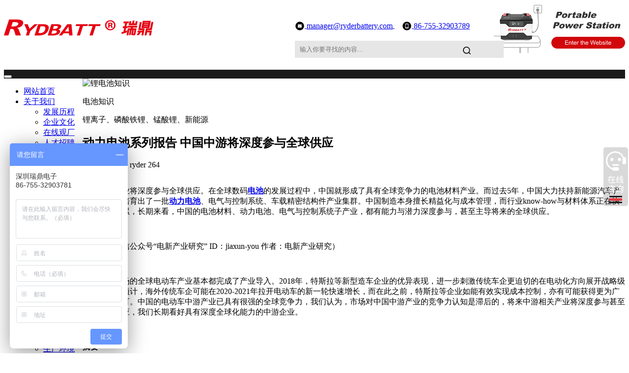

--- FILE ---
content_type: text/html
request_url: https://www.rydbatt.com/knowledge/69498.html
body_size: 14595
content:
<!DOCTYPE html>
<html lang="zh-cn">
<head>
<meta charset="utf-8">
<meta http-equiv="X-UA-Compatible" content="IE=edge">
<meta name="viewport" content="width=device-width, initial-scale=1">
<title>动力电池系列报告 中国中游将深度参与全球供应_深圳市瑞鼎电子有限公司</title>
<meta name="keywords" content="动力,电池,系列,报告,中国,中游,深度,参与,全球,供应" />
<meta name="description" content="中国中游产业将深度参与全球供应。在全球数码电池的发展过程中，中国就形成了具有全球竞争力的电池材料产业。而过去5年，中国大力扶持新能源汽车产业，又加速培育出了一批动" />
<meta name="applicable-device"content="pc,mobile">
<meta name="MobileOptimized" content="width"/>
<meta name="HandheldFriendly" content="true"/>
<meta property="og:type" content="article"/>
<meta property="og:image" content="https://www.rydbatt.com/images/defaultpic.gif "/>
<meta property="og:release_date" content="2021-06-11 00:43"/>
<link href="/skin/css/bootstrap.css" rel="stylesheet">
<link href="/skin/css/bxslider.css" rel="stylesheet">
<link href="/skin/css/style.css" rel="stylesheet">
<link href="/skin/css/nows.css" rel="stylesheet">
<link rel="stylesheet" href="/font-awesome/css/font-awesome.min.css">
<script src="/skin/js/jquery.min.js"></script>
<script src="/skin/js/bxslider.min.js"></script>
<script src="/skin/js/common.js"></script>
<script src="/skin/js/bootstrap.js"></script>
<script type="text/javascript" src="/skin/js/jquery.pack.js"></script>
<!--[if lt IE 9]>
<script src="/skin/js/html5shiv.min.js"></script>
<script src="/skin/js/respond.min.js"></script>
<![endif]-->
<!--百度站长-->
<script>
(function(){
    var bp = document.createElement('script');
    var curProtocol = window.location.protocol.split(':')[0];
    if (curProtocol === 'https') {
        bp.src = 'https://zz.bdstatic.com/linksubmit/push.js';        
    }
    else {
        bp.src = 'https://push.zhanzhang.baidu.com/push.js';
    }
    var s = document.getElementsByTagName("script")[0];
    s.parentNode.insertBefore(bp, s);
})();
</script>
<!--百度统计-->
<script>
var _hmt = _hmt || [];
(function() {
  var hm = document.createElement("script");
  hm.src = "https://hm.baidu.com/hm.js?547d26da204e2c4715e9c40fc0c1b5dc";
  var s = document.getElementsByTagName("script")[0]; 
  s.parentNode.insertBefore(hm, s);
})();
</script>
<!--360自动收录-->
<script>
(function(){
var src = "https://jspassport.ssl.qhimg.com/11.0.1.js?d182b3f28525f2db83acfaaf6e696dba";
document.write('<script src="' + src + '" id="sozz"><\/script>');
})();
</script>
<style>.product_con img{max-width:100%;height:auto !important;}</style>
</head>
<body>
<header><!-- Fixed navbar -->
<!--百度爱番番代码-->
<script>
var _hmt = _hmt || [];
(function() {
  var hm = document.createElement("script");
  hm.src = "https://hm.baidu.com/hm.js?ee3d6351edc6208f94d3e54785be1119";
  var s = document.getElementsByTagName("script")[0]; 
  s.parentNode.insertBefore(hm, s);
})();
</script>
  <style>
      .navbar-default .navbar-nav > li > a{
        padding-top: 15px;
        padding-bottom: 15px;
      }
      .containertop{
        background-color: #fff;
        display: flex;
        justify-content: space-between;
        width: 100%;
      }
      .bg1{
            height: 134px;
      }
      .bg2{
            background-color: #1b1b1b;
      }
      .bg1 .container {
        height: 100%;
      }
      @media screen and (min-width: 769px){
        .navbar {
            margin: 0px;
            border: none;
            background-color: #fff;
            min-height: 80px;
        }
      }
      @media screen and (max-width: 768px){
        .bg1 {
            display: none;
        }
         .bg2 .navbar-header .logo {
          display: block !important;
         }
.flash img {
    margin-top: 50px !important;
}
      }
      .bg1 .logoa{
            display: block;
            height: 100%;
            line-height: 134px;
            float: left;
      }
      .bg1 .logoa img{
        margin-top: 0;
      }
      .right_box{
        float: right;
        display: flex;
      }
      .email_box .info_list{
        margin-top: 35px;
      }
      .email_box .info_list a:first-child{
        margin-right: 15px;
      }
      .email_box .info_list svg,
      .email_box .info_list span{
        vertical-align: middle;
      }
      .input_box{
        width: 375px;
        height: 40px;
        position: relative;
        margin-top: 20px;
      }
      .input_box input{
        height: 100%;
        width: 100%;
        padding: 10px;
        outline: none;
        border: none;
        padding-right: 40px;
        background-color:rgb(230,230,230) ; 
      }
      .right_box .img_box{
        height: 100%;
        line-height: 134px;
        margin-left: 30px;
      }
      .input_box .button{
        width: 30px;
        height: 30px;
        text-align: center;
        line-height: 30px;
        outline: none;
        border: none;
        position: absolute;
        right: 10px;
        top: 5px;    display: flex;
        align-items: center;
        justify-content: center;
        background-color: transparent;
      }
      .bg2 .navbar-header .logo{
        display: none;
      }
      .bg2 .navbar-nav{
        float: left;
      }
.flash img {
    margin-top: 180px;
}
  </style>
  <nav class="navbar navbar-default navbar-fixed-top">
  <link href="https://www.rydbatt.com/templets/xiuzhan/images/favicon.ico" rel="shortcut icon"> 
    <div class="bg1">
        <div class="container containertop">
            <a href="http://www.rydbatt.com/" class="logoa">
              <img src="/uploads/allimg/230228/1_1632255061.png"
                class="logo" alt="深圳市瑞鼎电子有限公司"></a>
            <div class="right_box">
              <div class="email_box">
                  <div class="info_list">
                    <a href="mailto:manager@ryderbattery.com" title="邮箱"> <svg t="1677568536236" class="icon" viewBox="0 0 1024 1024" version="1.1" xmlns="http://www.w3.org/2000/svg" p-id="5083" width="20" height="20"><path d="M512 64a448 448 0 1 1 0 896A448 448 0 0 1 512 64z m209.984 373.76L524.928 566.272l-3.008 1.664a23.68 23.68 0 0 1-22.848-1.664L302.08 437.76v222.208l0.128 3.2c1.536 11.968 11.648 21.056 23.808 21.12h372.032l3.2-0.256a24.128 24.128 0 0 0 20.736-24.064V437.76z m-23.936-97.984H325.952l-3.072 0.064a23.296 23.296 0 0 0-20.864 22.848v47.744l203.328 136 2.496 1.152a12.48 12.48 0 0 0 10.432-1.152l203.712-136v-47.744l-0.256-3.072a23.296 23.296 0 0 0-23.68-19.84z" fill="#000000" p-id="5084"></path></svg>
                      <span>manager@ryderbattery.com</span> 
                  </a>
                  <a href="tel:+86-755-32903789"  title="电话"><svg t="1677568739139" class="icon" viewBox="0 0 1024 1024" version="1.1" xmlns="http://www.w3.org/2000/svg" p-id="5227" width="20" height="20"><path d="M512 960A448 448 0 1 1 512 64a448 448 0 0 1 0 896zM612.736 250.24H411.264c-34.688 0-62.848 26.688-62.848 59.52v404.48c0 32.832 28.16 59.52 62.848 59.52h201.472c34.688 0 62.848-26.688 62.848-59.52V309.76c0-32.832-28.16-59.52-62.848-59.52zM512 750.016a36.736 36.736 0 0 1-37.76-35.712c0-19.84 16.896-35.712 37.76-35.712 20.864 0 37.76 16 37.76 35.648a36.736 36.736 0 0 1-37.76 35.776z m113.28-95.296H398.72V321.728h226.56v333.056z" fill="#000000" p-id="5228"></path></svg>
                    <span>86-755-32903789</span>
                  </a>
                </div>
                <div class="input_box">
                  <form name="formsearch" action="http://www.rydbatt.com/plus/search.php">
                    <input type="hidden" name="kwtype" value="0">
                    <input  name="q" onfocus="if(this.value==defaultValue)this.value=''"
                    onblur="if(this.value=='')this.value=defaultValue" type="text" placeholder="输入你要寻找的内容...">
                    <button class="button" type="submit"><svg t="1677569456844" class="icon" viewBox="0 0 1024 1024" version="1.1" xmlns="http://www.w3.org/2000/svg" p-id="5086" width="24" height="24"><path d="M725.12 789.056a407.04 407.04 0 1 1 63.936-64l158.272 158.336a45.248 45.248 0 0 1-64 63.872l-158.272-158.272z m-254.08-1.472a316.608 316.608 0 1 0 0-633.152 316.608 316.608 0 0 0 0 633.152z" fill="#000000" p-id="5087"></path></svg></button>
                  </form>
                </div>
              </div>
              <a href="https://www.ryderelectronics.com/" target="_blank" class="img_box" title="网站">
                <img src="/uploads/allimg/230228/1_1632257692.png" alt="">
              </a>
            </div>
        </div>
    </div>
    <div class="bg2">
      <div class="container">
        <div class="navbar-header">
          <button type="button" class="navbar-toggle collapsed" data-toggle="collapse" data-target="#navbar" aria-expanded="false" aria-controls="navbar"><span class="sr-only">导航菜单</span><span class="icon-bar"></span><span class="icon-bar"></span><span class="icon-bar"></span></button>
          <a href="/"><img src="/skin/images/logo.png" class="logo" alt="深圳市瑞鼎电子有限公司"/}/></a></div>
        <div id="navbar" class="navbar-collapse collapse">
          <ul class="nav navbar-nav">
        <li><a  href="/">网站首页</a></li>
        <li class="dropdown">
          <a class="" href="https://www.rydbatt.com/About/">关于我们</a>
          <a href="/cpzx/" id="app_menudown" class="dropdown-toggle" data-toggle="dropdown" role="button" aria-expanded="false" ><span class="glyphicon glyphicon-menu-down btn-xs "></span></a>
          <ul class='dropdown-menu nav_small' role='menu' >
            
            <li><a href="https://www.rydbatt.com/progress/">发展历程</a></li>
            
            <li><a href="https://www.rydbatt.com/culture/">企业文化</a></li>
            
            <li><a href="https://www.rydbatt.com/VR/">在线观厂</a></li>
            
            <li><a href="https://www.rydbatt.com/recruit/">人才招聘</a></li>
            
            <li><a href="https://www.rydbatt.com/Patented/">技术实力</a></li>
            
            <li><a href="https://www.rydbatt.com/standard/">产品认证</a></li>
            					
          </ul>
        </li><li class="dropdown">
          <a class="" href="https://www.rydbatt.com/Product/">产品中心</a>
          <a href="/cpzx/" id="app_menudown" class="dropdown-toggle" data-toggle="dropdown" role="button" aria-expanded="false" ><span class="glyphicon glyphicon-menu-down btn-xs "></span></a>
          <ul class='dropdown-menu nav_small' role='menu' >
            
            <li><a href="https://www.rydbatt.com/Power/">动力锂电池</a></li>
            
            <li><a href="https://www.rydbatt.com/Tool/">工具类电池</a></li>
            
            <li><a href="https://www.rydbatt.com/medical/">医疗设备用</a></li>
            
            <li><a href="https://www.rydbatt.com/special/">定制类电池</a></li>
            
            <li><a href="https://www.rydbatt.com/BMS/">智能保护板</a></li>
            
            <li><a href="https://www.rydbatt.com/Charger/">电池充电器</a></li>
            					
          </ul>
        </li><li class="dropdown">
          <a class="active" href="https://www.rydbatt.com/infor/">资讯中心</a>
          <a href="/cpzx/" id="app_menudown" class="dropdown-toggle" data-toggle="dropdown" role="button" aria-expanded="false" ><span class="glyphicon glyphicon-menu-down btn-xs "></span></a>
          <ul class='dropdown-menu nav_small' role='menu' >
            
            <li><a href="https://www.rydbatt.com/industry/">行业新闻</a></li>
            
            <li><a href="https://www.rydbatt.com/enterprise/">企业新闻</a></li>
            
            <li><a href="https://www.rydbatt.com/knowledge/">电池知识</a></li>
            					
          </ul>
        </li><li class="dropdown">
          <a class="" href="https://www.rydbatt.com/case/">开发案例</a>
          <a href="/cpzx/" id="app_menudown" class="dropdown-toggle" data-toggle="dropdown" role="button" aria-expanded="false" ><span class="glyphicon glyphicon-menu-down btn-xs "></span></a>
          <ul class='dropdown-menu nav_small' role='menu' >
            
            <li><a href="https://www.rydbatt.com/intelligence/">智能家居</a></li>
            
            <li><a href="https://www.rydbatt.com/equipment/">医疗设备</a></li>
            
            <li><a href="https://www.rydbatt.com/robot/">机器人共享</a></li>
            
            <li><a href="https://www.rydbatt.com/customized/">宽温防爆</a></li>
            					
          </ul>
        </li><li class="dropdown">
          <a class="" href="https://www.rydbatt.com/RD/">研发&制造</a>
          <a href="/cpzx/" id="app_menudown" class="dropdown-toggle" data-toggle="dropdown" role="button" aria-expanded="false" ><span class="glyphicon glyphicon-menu-down btn-xs "></span></a>
          <ul class='dropdown-menu nav_small' role='menu' >
            
            <li><a href="https://www.rydbatt.com/Production/">生产环境</a></li>
            
            <li><a href="https://www.rydbatt.com/Test/">测试中心</a></li>
            
            <li><a href="https://www.rydbatt.com/help/">帮助文档</a></li>
            
            <li><a href="https://www.rydbatt.com/download/">档案下载</a></li>
            					
          </ul>
        </li><li class="">
          <a class="" href="https://www.rydbatt.com/message/">在线定制</a>
          <a href="/cpzx/" id="app_menudown" class="dropdown-toggle" data-toggle="dropdown" role="button" aria-expanded="false" style="display:none;"><span class="glyphicon glyphicon-menu-down btn-xs "></span></a>
          <ul class='dropdown-menu nav_small' role='menu' style="display:none;">
            					
          </ul>
        </li><li class="">
          <a class="" href="https://www.rydbatt.com/contact/">联系我们</a>
          <a href="/cpzx/" id="app_menudown" class="dropdown-toggle" data-toggle="dropdown" role="button" aria-expanded="false" style="display:none;"><span class="glyphicon glyphicon-menu-down btn-xs "></span></a>
          <ul class='dropdown-menu nav_small' role='menu' style="display:none;">
            					
          </ul>
        </li>
          </ul>
        </div>
      </div>
    </div>
  </nav>
</header>
<div class="page_bg header_page_bg relative">
  <div class="img">
    <img src="/skin/images/inban3.jpg" alt="锂电池知识" title="锂电池知识">
  </div>
  <div class="text">
    <div class="content">
	  <p class="page-12p">电池知识</p>
	  <p class="section40">锂离子、磷酸铁锂、锰酸锂、新能源</p>
	</div>
  </div>
</div>
<section class="met-shownews animsition">
  <div class="container">
    <div class="row">
      <div class="col-md-9 met-shownews-body">
        <div class="row">
          <div class="met-shownews-header">
            <h1>动力电池系列报告 中国中游将深度参与全球供应</h1>
            <div class="info"> <i class="fa fa-calendar"></i> <span> 2021-06-11 </span> <span> ryder </span> <span> <i class="icon wb-eye margin-right-5" aria-hidden="true"></i><script src="https://www.rydbatt.com/plus/count.php?view=yes&aid=69498&mid=1"type='text/javascript' language="javascript"></script> 
              </span> </div>
          </div>
		  <br />
		<div class="met-editor lazyload clearfix" id='picContent'>
			<p>中国中游产业将深度参与全球供应。在全球数码<b><a href='https://www.rydbatt.com' target='_blank'>电池</a></b>的发展过程中，中国就形成了具有全球竞争力的电池材料产业。而过去5年，中国大力扶持新能源汽车产业，又加速培育出了一批<b><a href='https://www.rydbatt.com' target='_blank'>动力电池</a></b>、电气与控制系统、车载精密结构件产业集群。中国制造本身擅长精益化与成本管理，而行业know-how与材料体系正在快速发展和积累，长期来看，中国的电池材料、动力电池、电气与控制系统子产业，都有能力与潜力深度参与，甚至主导将来的全球供应。
</p><br>
<p>（来源：微信公众号“电新产业研究” ID：jiaxun-you 作者：电新产业研究）
</p><br>
<p>全球主要市场的全球电动车产业基本都完成了产业导入。2018年，特斯拉等新型造车企业的优异表现，进一步刺激传统车企更迫切的在电动化方向展开战略级投入。我们预计，海外传统车企可能在2020-2021年拉开电动车的新一轮快速增长，而在此之前，特斯拉等企业如能有效实现成本控制，亦有可能获得更为广泛的市场认可。中国的电动车中游产业已具有很强的全球竞争力，我们认为，市场对中国中游产业的竞争力认知是滞后的，将来中游相关产业将深度参与甚至主导全球供应，我们长期看好具有深度全球化能力的中游企业。
</p><br>
<p><strong>摘要</strong>
</p><br>
<p>1.全球电动车产业已完成产业导入。全球电动车产业快速发展，2018年全球销量冲破180万辆，其中中国占比超5成，海外市场近几年增速也在60-70%，美欧是中坚力量，日韩近几年开始倒向电动化，销量也在快速追赶。目前全球渗透率费近2%，供应链成熟度、消费者认可度都达到了一定高度。
</p><br>
<p>2.全球电动车将在近几年开始新一轮快速增长。2018年，特斯拉等新型造车企的表现优异，考虑到电动化相当于整车运动控制实现了数控化，也为智能驾驶提供了紧要的物理基础，这都刺激传统车企更迫切的在电动车方向展开战略级投入。依据海外十多家主流车企的规划，海外车企可能在2020-2021年投放一批平台化的电动车，进而开启新一轮快速增长。而在此之前，特斯拉等新型造车企业的成本控制、运营效率如果能得到有效提升，也有可能获得更广泛的消费者认可。总体来看，由于主流参与方的继续、大规模投入，全球电动车很可能在近几年开始新的一轮快速增长。
</p><br>
<p>3.中国中游产业将深度参与全球供应。在全球数码电池的发展过程中，中国就形成了具有全球竞争力的电池材料产业。而过去5年，中国大力扶持新能源汽车产业，又加速培育出了一批动力电池、电气与控制系统、车载精密结构件产业集群。中国制造本身擅长精益化与成本管理，而行业know-how与材料体系正在快速发展和积累，长期来看，中国的电池材料、动力电池、电气与控制系统子产业，都有能力与潜力深度参与，甚至主导将来的全球供应。
</p><br>
<p><strong>1.全球主要市场均已完成新能源汽车产业的导入</strong>
</p><br>
<p><strong>1.1中国市场份额最大，海外发展较稳健但已开始加速</strong>
</p><br>
<p>全球新能源汽车快速发展，渗透率近2%，基本完成产业导入。依据Marklines统计（主要是乘用车），2018年全球新能源汽车（EV+PHEV）销售184.8万辆，同比增长66.9%，其中纯电动和插电混动汽车分别达到128.3万辆和56.5万辆，同比增长74%和52.6%，增速较2017年进一步提升。
</p><br>
<p>目前，全球新能源车（EV、PHEV、燃料电池）的渗透率超过1.5%接近2%，已经基本完成产业导入，整车集成能力、供应链成熟度、消费者认知，都达到了一定的高度。
</p><br>
<p>中国市场急剧增长，全球销量占比达56%。中国市场2018年新能源汽车（EV+PHEV）销售103.2万辆，其中纯电动和插电混动销售量分别达到77和26.2万辆，同比分别增长81.9%、68.6%、136.9%。从全球角度看，在中国政府科学的政策路线推动下，中国新能源汽车销量的全球占比已达56%，稳居龙头位置。
</p><br>
<p>海外市场发展比较稳健，近几年也开始加速。海外市场2018年新能源汽车（EV+PHEV）销售81.6万辆，其中纯电动和插电混动销售量分别达到51.3万和30.3万辆，同比分别增长51.1%、82.9%和16.7%。
</p><br>
<p><strong>1.2美国、欧洲、日韩是主要市场，并都有补贴或优惠政策</strong>
</p><br>
<p>美国是海外新能源汽车销量最大的单一国家。2018年，美国新能源汽车销售35.1万辆，增长79.6%，占海外新能源汽车市场比例达到42.9%，较2017年提升6.8个百分点，连续多年为海外新能源汽车销量最大的单一国家。美国从80年代开始着手新能源汽车的研发，近几届政府重视程度也比较高，构建了以纳税减免为主、购车补贴为辅的产业支持政策；美国国内也出现了特斯拉为代表的创新企业。
</p><br>
<p>欧洲近年增长势头迅猛。2018年，欧洲主要国家中，德国、英国、法国分别销售6.6、5.4、5.3万辆，同比增长31.7%、16.7%、29%，分别占海外比例达到8.1%、6.6%、6.5%，三国合计占比21.2%，较2017年有所下滑，但拉长时间看，较2011/12年15%左右已有较大幅提升。
</p><br>
<p>近几年，多个欧洲国家提出或有意向禁售燃油车，同时推出财税补贴为主（倾向笔直补贴）的产业支持政策。欧洲龙头车企也迅速应和纷纷提出电动化战略，预计随着欧洲龙头车企的电动化平台在2020年前后投放，欧洲国家销量将迅速提升。
</p><br>
<p>日本重回前列，韩国奋起直追。2018年，亚洲主要国家中，日本、韩国分别销售4.6、3.4万辆，同比下滑7%、增长140.5%，分别占海外比例达到5.6%、4.1%，两国合计占比达9.7%。日韩近两年在电动化范畴开始发力，且日本车企技术布局早、底蕴深厚，已经在电动车销量上重回全球前列，韩国仍在奋起直追。
</p><br>
<p><strong>1.3海外13大传统车企：新能源车销量实现高增长</strong>
</p><br>
<p>海外主流车企电动车销量维持高增长，整体格局比较稳固。2018年，海外13大车企EV+PHEV销量达89.3万辆，同比增长58.9%，其中纯电动车销售约54.9万辆，同比增长达到84.4%；插电混动销售量达到34.3万辆，增长达30%。
</p><br>
<p>2018年特斯拉、雷诺-日产-三菱联盟和宝马两家占据电动车（EV+PHEV）销量的前两位，达到10万台水平，通用、大众、现代起亚分列3-6位，销量在6万台以上（通用在8万台以上）。2015-2018年行业格局较为稳固，销量前5名基本没有变化。
</p><br>
<p>纯电范畴主要是特斯拉和日产拉动。纯电车型销量有两大特点，一是增速更快，另一个是聚集度更高，主要系特斯拉、日产爆款车型的贡献，二者在智能驾驶、动力性能、性价比等方面具有领先优点。整体看，美系的特斯拉、通用；欧系的雷诺、宝马；日系和韩系的日产和现代起亚在纯电方面整体销量靠前。
</p><br>
<p>插电混动可能还是更依靠同款燃油车的品牌粘性。插电混动方面，2018年宝马、大众、丰田位列前三。整体看，欧系在插电混动上的布局在全球处于较为领先的位置，日系的丰田和三菱也迅速跻身前列，美系对插电式混动的推广较为平稳，韩系的重视程度相对偏低。由于没有里程焦虑，同时可与同款燃油车共平台加工，既可摊销成本，也可作为向全面电动化布局的过渡方案，插混车型是传统车企的主要选择。不过由燃油车型改款而来的插混车型，其市场可能更多还是依赖原有的品牌粘性。
</p><br>
<p><strong>1.4海外车型：现有车型插电混动偏多，各类畅销车型正在增加</strong>
</p><br>


<p>海外车企现有车型中插电混动数量多于纯电。截至2018年底，海外13大车企集团现有纯电和插电车型数量为39和44款，插电车型占比约53%，现有车型已插电混动为主。欧系厂商数量众多且深耕传统燃油车范畴，因而此前在新能源汽车布局方面主要通过插电混动进行过渡，导致插电车型数量较多，而美国、日本、韩国厂商在纯电方面布局较为领先。
</p><br>
<p>爆款车型数量增加。2015-2018年海外车企年销过万的EV和PHEV车型从6款增加到18款，增幅分明。分动力类型看，纯电车型从4款增加到10款，插电混动车型从2款增加到8款。分车企所属地域看，欧系从2款增加到7款，美系从2款增加到5款，日系从2款增加到4款，韩系从0款增加到2款。欧系厂商近几年开始发力。
</p><br>
<p>新车型不断涌现，百花齐放。2015-2018年前20大车型销量（不考虑中国车企车型）占比海外13大车企集团为90.5%、84.9%、77.3%、74.6%，占比全球54.6%、49.6%、40.7%、36.8%。两个占比数据都在继续下滑，主要系新车型不断涌现，2016年以后海外13大车企集团新车型推出数量分明增加。
</p><br>
<p><strong>2.海外车企有望在近几年启动新一轮高增长</strong>
</p><br>
<p><strong>2.1 海外主流车企在电动车平台上已经展开战略级投入</strong>
</p><br>
<p>目前，海外主流车企基本以燃油车平台加工电动车。全球海外汽车加工商基本都还以燃油车平台加工电动车，包括不少明星车型，如通用Bolt、Bolt；雷诺ZOE；丰田Prius PHEV；三菱Outlander等。
</p><br>
<p>特斯拉、现代起亚、日产已有电动车专属平台加工的车型。特斯拉作为电动车加工商已经拥有自己的加工平台，此外现代起亚已经通过Hyundai-Kia Eco-Car Platform加工其电动车，日产也有Nissan EV platform，目前专门加工Leaf。这些车企平台特点的是目前主要还是加工单一的车型，还暂不具备规模化加工多款车型的能力。
</p><br>
<p>德系车企电动车平台化加工进度较快。大众、奔驰、宝马均已经拿出独立的电动车加工平台规划，并发布了对应的车型规划，规划的详尽性和进度均优于于其他车企。
</p><br>
<p>电动车专属平台是将来的主流。当前在旧平台基础上进行改造加工虽然具备便利性并且节省成本，但新能源汽车构造与传统车差异大，如果在没有颠覆性改变的情况下，汽车厂商的加工研发技术可能受到约束，将来电动车专属平台将会是车企的主流选择。
</p><br>
<p><strong>2.2传统大汽车的新车型将在将来几年密集上市，并有望在2025实现10-15%以上的渗透率</strong>
</p><br>
<p>传统车企的新车型将在2020-2021年密集上市。依据各车企将来新能源汽车战略规划，海外13大车企集团在2018-2020/2021年期间，将推出的新能源车型数量将大于82款，年均21款以上。
</p><br>
<p>在2018-2025年期间，将推出的新能源车型总数将大于303款，年均38款以上；而2015-2017年海外13大车企集团年均上市车型为13款。新车型推出数量快速增长，而其中部分企业还未提出明确的车型数量目标。
</p><br>
<p>我们预计车型密集上市期在2020年左右开启，2020年之后以大众MEB平台为代表的各家车企的电动车加工平台投产后，无论是车型数量还是销量均将进入一个新的大增长时期。
</p><br>


<p>主流传统车企的电动车渗透率将快速从当前的2%提升到2025年的10-15%。传统车企龙头历史悠久，在加工工艺和技术研发具备深厚积淀，近几年，已经纷纷开始在电动化方向展开战略级投入。依据主要车企的规划，主流车企预计至2025年新能源渗透率为10%-25%，远高于其整体1-2%左右的渗透率，也远高于宝马（3.7%）等渗透率较高的企业。
</p><br>
<p>2025年海外车企新能源车当年销量预计达1400万辆以上。2012-2017年，海外12大车企集团（不蕴含特斯拉）所有整车销量CAGR约2.6%。假设该复合增速为2017-2025年的增速，对应2025年销量为9365万辆。我们分别假设2025年12大车企集团新能源汽车（EV+PHEV）渗透率为10%、15%、20%、25%，分别对应936、1405、1873、2341万辆的当年销量。中性预测2025年海外12大车企的新能源汽车销量有望达到1400-1900万辆。
</p><br>
<p><strong>2.3特斯拉如果经营效率得到有效提升，将有可能获得更有广度的市场认可</strong>
</p><br>
<p>特斯拉交付能力提升带来优异的销量表现。在新型造车企业中，特斯拉投入最大，积累也相对比较深厚，在整车know-how、供应链整合能力上具有分明优点。2018年，特斯拉公司由于交付能力的提升，导致终端销量出现比较显著的爬升，在美国等市场获得优异的表现，也在一定程度上刺激了海外传统车企更坚强的开始电动车范畴的大投入。
</p><br>



<p>Model 3低配版和降价预计将刺激特斯拉全球销量，中国工厂提供中长期支撑。2019年前2月特斯拉销量环比有所下降，Model S/X/3共计销售0.17/0.21/1.23万辆，其中Model S/X同比下滑16%、增长28%，但Model 3相比去年Q4单月1.78-2.53万辆的水平下滑较分明。其主要原由：1）在美销售达20万辆，今年1月1日起联邦税收抵免由$7500下滑至$3750（7月1日后再减半，年底完全取消）；2）Model 3高价车型需求放缓。因此，特斯拉提前4个月发布拥有大量意向客户的低配版Model 3（售价3.5和3.7万美元，续航354和386km），以低价车型冲击市场。同时，公司也开始降价，1月初在美国市场全系售价调降$2000，基本能对冲税收抵免的下滑影响；近期在中国市场开启第5次价格调整（第3次下调），3款车型价格下调4.4-34.1万元。2项措施预计均将刺激公司销量。
</p><br>
<p>2019年1月特斯拉上海超级工厂一期动工，计划2019年中完成一期建设，并于年底开始加工Model 3低配版等车型，上海一期投产后将显著提升公司产能水平。
</p><br>
<p>如果能有效降低成本，有望获得更广泛的消费市场认可。由于近几年的继续放量，对其历史攒单消化较多，后续检验市场的继续接受度，需要密切关注其2019年后续几个月的销量情况。而从中期逻辑来看，特斯拉公司是不是能够有效提升运营效率、降低综合成本至为关键，如果能成功实现，其model3等较低价的车有可能在中国等市场获得更为广泛的市场认可。
</p><br>


<p><strong>3.中国的中游产业将深度参与全球分工</strong>
</p><br>
<p><strong>3.1 中国已经培育了具有全球竞争力的中游产业集群</strong>
</p><br>
<p>电池电量产业在数码时代已经具有全球竞争力。在数码电池大发展时期，电池材料的国际化分工程度比较高，无论是电芯，还是正极、负极、电解液等，都已经很深的参与全球竞争。其中，在手机等数码电池范畴的ATL，已经成为全球龙头。经过数码电池产业多年的拉动，国内在<b><a href='/Product/' target='_blank'>锂离子电池</a></b>材料范畴，已经出现了一批比较竞争力的企业，这些企业正在加快接轨全球动力电池产业链，并可能成为在全球产业格局有影响力的公司。
</p><br>
<p>中国电池在全球的竞争力与竞争潜力是被低估的。此前大多数海外车企是由日韩动力电池企业配套供应的，欧洲企业主要选择韩国电池厂，日韩企业主要选择本国电池，而美国车企则对日韩企业均有选择。
</p><br>
<p>但随着中国新能源汽车产业快速发展，宁德时代等公司在4-5年前就已成功打入欧美日韩车企供应链，同时孚能科技和亿纬锂能等公司也在近几年进入海外主流供应体系。
</p><br>
<p><strong>3.2中国中游的竞争力将会进一步增强</strong>
</p><br>
<p>Know-how与材料体系正在加快学习。在锂离子电池、电池材料产业竞争中，制造与成本控制能力、汽车know-how、材料体系是体系竞争力的三大战场。中国企业在制造与成本控制方面一直有领先优点，近几年，know-how与材料体系正在快速学习和追赶，后续中国的竞争力会进一步增强。
</p><br>
<p>在电驱、电气控制系统系统方面，竞争主要体今朝制造与成本控制、电力电子与电机控制技术、汽车know-how，中国产业缺陷主要在know-how上，随着学习和积累，优点也会增强。其余精密制造、结构件，技术壁垒其实更低一些，中国制造的优点应当会体现的更早。
</p><br>
<p>传统零部件企业的know-how不能完全复制，其优点在削弱。2016年以后博世、大陆、电装等零部件巨头均逐渐放弃动力电池单体或系统业务，基本只涉及BMS，更多涉及电驱动、电力电子部件等范畴。动力电池及材料属于电化学品，与原来的汽车零部件相比，是比较新的跨学科技术，传统大车企的传统零配件供应商与中国企业在同一起跑线比赛，甚至由于相应产品基础不足，优点会进一步削弱。
</p><br>


<p>巨大的中国市场是无可比拟的天然优点。中国已经成为全球最大的汽车消费市场之一，全球车企均高度重视中国市场。海外车企、电池公司也纷纷加快在中国的产能投入计划。中国电池、电池材料、驱动控制与电气体系、机械部件等产业将获得的本土化的优点，是巨大的、无与伦比的优点。
</p><br>


<p>原标题:动力电池系列报告（二十六）海外车企将在近几年开始新一轮快速增长， 中国中游将深度参与全球供应
</p>
                  <p class="info">声明： 本站所发布文章部分图片和内容自于互联网，如有侵权请联系删除</p>
               </div>
    <div class="point">
			<span class="to_prev col-xs-12 col-sm-6 col-md-6 previous">上一篇：<a href='https://www.rydbatt.com/knowledge/69497.html'>“两会”新能源观察：储能/动力电池回收等5大看点</a> </span>
			<span class="to_next col-xs-12 col-sm-6 col-md-6 next">下一篇：<a href='https://www.rydbatt.com/knowledge/69499.html'>建立动力蓄电池强制回收利用制度</a> </span>
    </div>
		   <div class="displaynews-return"><a href="https://www.rydbatt.com/knowledge/ ">[返回列表]</a></div>
            <a href="https://p.qiao.baidu.com/cps4/chatIndex?siteToken=547d26da204e2c4715e9c40fc0c1b5dc&speedLogId=15998151893343298_1599815189334_10203&eid=30655474&reqParam=%7B%22from%22%3A0%2C%22sid%22%3A%22-100%22%2C%22tid%22%3A%22-1%22%2C%22ttype%22%3A1%2C%22siteId%22%3A%2215122629%22%2C%22userId%22%3A%2230655474%22%2C%22pageId%22%3A0%7D"><img alt="" src="/uploads/allimg/200903/3-200Z31029195O.jpg" style="width: 100%; height: 100%;" /></a>
        </div>
      </div>
      <div class="col-md-3">
        <div class="row">
          <div class="met-news-bar">
            <div class="form-group">
              <h3>为您推荐</h3>
            </div>
            <div class="recommend news-list-md">
              <ul class="list-group list-group-bordered">
                <li class="list-group-item"><a href="https://www.rydbatt.com/knowledge/69669.html" title="<strong>电动汽车时代给消防员带来了新的道路风</strong>" target="_self"><strong>电动汽车时代给消防员带来了新的道路风</strong></a></li>
<li class="list-group-item"><a href="https://www.rydbatt.com/knowledge/69673.html" title="<font color='#FF0000'>便携式户外电源怎么换算</font>" target="_self"><font color='#FF0000'>便携式户外电源怎么换算</font></a></li>
<li class="list-group-item"><a href="https://www.rydbatt.com/knowledge/69696.html" title="<font color='#FF0000'>春晚机器人火出圈，背后技术如何支撑？</font>" target="_self"><font color='#FF0000'>春晚机器人火出圈，背后技术如何支撑？</font></a></li>
<li class="list-group-item"><a href="https://www.rydbatt.com/knowledge/916.html" title="锂电池标称电压的那些事，到底应该是" target="_self">锂电池标称电压的那些事，到底应该是</a></li>
<li class="list-group-item"><a href="https://www.rydbatt.com/knowledge/11032.html" title="锂电池怕什么" target="_self">锂电池怕什么</a></li>
<li class="list-group-item"><a href="https://www.rydbatt.com/knowledge/63402.html" title="电池型号怎么看？电池型号规格大全（附" target="_self">电池型号怎么看？电池型号规格大全（附</a></li>
<li class="list-group-item"><a href="https://www.rydbatt.com/knowledge/898.html" title="锂电池充放电知识分享以及电量计算方法" target="_self">锂电池充放电知识分享以及电量计算方法</a></li>
<li class="list-group-item"><a href="https://www.rydbatt.com/knowledge/808.html" title="今天我们来说说为什么铅酸电池会鼓包的" target="_self">今天我们来说说为什么铅酸电池会鼓包的</a></li>
<li class="list-group-item"><a href="https://www.rydbatt.com/knowledge/67417.html" title="科士达后备式UPS电源产品特点和技术参数" target="_self">科士达后备式UPS电源产品特点和技术参数</a></li>
<li class="list-group-item"><a href="https://www.rydbatt.com/knowledge/50103.html" title="使用锂电池一定要懂得“锂电池”的三大" target="_self">使用锂电池一定要懂得“锂电池”的三大</a></li>

              </ul>
            </div>
            <ul class="column">
              
              <li><a href="https://www.rydbatt.com/industry/" title="行业新闻" target="_self">行业新闻</a></li>
              
              <li><a href="https://www.rydbatt.com/enterprise/" title="企业新闻" target="_self">企业新闻</a></li>
              <li><a href='https://www.rydbatt.com/knowledge/' class='active'>电池知识</a></li>
            </ul>
          </div>
        </div>
      </div>
    </div>
  </div>
  </div>
</section>
<!--content end--> 
<nav class="navbar navbar-default navbar-fixed-bottom mfoot_box">
  <div class="mfoot_nav"  aria-hidden="true"  data-toggle="collapse" data-target="#navbar" aria-expanded="false" aria-controls="navbar"><span class="glyphicon glyphicon-th-list btn-lg"></span>分类 </div>
  <div class="mfoot_nav"><a id="gototop" href="#"><span class="glyphicon glyphicon-circle-arrow-up btn-lg" aria-hidden="true"></span>顶部 </a></div>
  <div class="mfoot_nav"><a href="tel:13724262620"><span class="glyphicon glyphicon-phone btn-lg" aria-hidden="true"></span>手机 </a></div>
  <div class="mfoot_nav btn-group dropup"><a class="dropdown-toggle"  data-toggle="dropdown" aria-haspopup="true" aria-expanded="false" href="#"><span class="glyphicon glyphicon-share btn-lg" aria-hidden="true"></span>分享 </a>
    <div class="dropdown-menu mfoot_share">
      <div class="bdsharebuttonbox" style="display: inline-block; float:left;"><a href="#" class="bds_more" data-cmd="more"></a><a href="#" class="bds_qzone" data-cmd="qzone" title="分享到QQ空间"></a><a href="#" class="bds_weixin" data-cmd="weixin" title="分享到微信"></a></div>
      <script>
            window._bd_share_config={"common":{"bdSnsKey":{},"bdText":"","bdMini":"2","bdMiniList":false,"bdPic":"","bdStyle":"0","bdSize":"32"},"share":{}};with(document)0[(getElementsByTagName('head')[0]||body).appendChild(createElement('script')).src='/static/api/js/share.js?v=89860593.js?cdnversion='+~(-new Date()/36e5)];
      </script>
	</div>
</nav>
<footer>
  <div class="container">
    <div class="row">
      <div class="col-xs-12 col-sm-3 col-md-3"><img class="footer_logo" src="/skin/images/logo_f.png" alt="底部LOGO">
        <p class="footer_logo_text"><span>&nbsp;Copyright &copy; 2019<a href="https://www.rydbatt.com"> 深圳市瑞鼎电子有限公司</a> 版权所有</span></p>
      </div>
      <div class="col-xs-12 col-sm-3 col-md-3 footer_contact">
        <p>热线电话：0755-32903801</p>
        <p>联系手机：13724262620</p>
        <p>公司邮箱：<a href="mailto:manager@ryderbattery.com?subject=邮件标题&amp;body=邮件内容">manager@ryderbattery.com</a></p>
        <p>公司地址：深圳市龙华区民治街道北站社区华侨城创想大厦2栋10层1008-1009</p>
        <p>网站备案：<a style="color:#FFF" href="https://beian.miit.gov.cn/" target="_blank">粤ICP备20011823号</a></p>
        <p>瑞鼎电子官网  <a href="/sitemap.xml" class="footer_sitemap">网站地图</a> </p>
      </div>
      <div class="col-xs-12 col-sm-4 col-md-4">
        <div class="col-xs-4 col-md-4 footer_menu">
          <p class="footer_menu_first"><a href="https://www.rydbatt.com/About/">关于我们</a></p>
          
		  <p ><a href="https://www.rydbatt.com/progress/">发展历程</a></p>
		  
		  <p ><a href="https://www.rydbatt.com/culture/">企业文化</a></p>
		  
		  <p ><a href="https://www.rydbatt.com/VR/">在线观厂</a></p>
		  
		  <p ><a href="https://www.rydbatt.com/recruit/">人才招聘</a></p>
		  
		  <p ><a href="https://www.rydbatt.com/Patented/">技术实力</a></p>
		  
		  <p ><a href="https://www.rydbatt.com/standard/">产品认证</a></p>
		  		  
        </div><div class="col-xs-4 col-md-4 footer_menu">
          <p class="footer_menu_first"><a href="https://www.rydbatt.com/Product/">产品中心</a></p>
          
		  <p ><a href="https://www.rydbatt.com/Power/">动力锂电池</a></p>
		  
		  <p ><a href="https://www.rydbatt.com/Tool/">工具类电池</a></p>
		  
		  <p ><a href="https://www.rydbatt.com/medical/">医疗设备用</a></p>
		  
		  <p ><a href="https://www.rydbatt.com/special/">定制类电池</a></p>
		  
		  <p ><a href="https://www.rydbatt.com/BMS/">智能保护板</a></p>
		  
		  <p ><a href="https://www.rydbatt.com/Charger/">电池充电器</a></p>
		  		  
        </div><div class="col-xs-4 col-md-4 footer_menu">
          <p class="footer_menu_first"><a href="https://www.rydbatt.com/infor/">资讯中心</a></p>
          
		  <p ><a href="https://www.rydbatt.com/industry/">行业新闻</a></p>
		  
		  <p ><a href="https://www.rydbatt.com/enterprise/">企业新闻</a></p>
		  
		  <p ><a href="https://www.rydbatt.com/knowledge/">电池知识</a></p>
		  		  
        </div>
      </div>
      <div class="col-xs-12 col-sm-2 col-md-2"><img class="footer_qrcode" src="/skin/images/ewm.jpg" alt="二维码图片">
        <p class="footer_qrcode_text">微信公众号</p>
      </div>
    </div>
  </div>
</footer>
<!--客服面板-->
<link rel="stylesheet" type="text/css" href="/skin/css/online.css" />
<div id="cmsFloatPanel">
  <div class="ctrolPanel"><a class="service" href="#"></a><a class="message" href="#"></a><a class="qrcode" href="#"></a><a class="arrow" title="返回顶部" href="#"></a></div>
  <div class="servicePanel">
    <div class="servicePanel-inner">
      <div class="serviceMsgPanel">
        <div class="serviceMsgPanel-hd"><a href="#"><span>关闭</span></a></div>
        <div class="serviceMsgPanel-bd">
          <!--在线QQ-->
			<div class="msggroup">
				<a target="_blank" href="https://wpa.qq.com/msgrd?v=3&uin=2850507406&site=qq&menu=yes"><img border="0" src="/skin/images/qq.jpg"/>李小姐</a>
			</div>
			<div class="msggroup">
				<a target="_blank" href="https://wpa.qq.com/msgrd?v=3&uin=2850507406&site=qq&menu=yes"><img border="0" src="/skin/images/qq.jpg"/>罗小姐</a>
			</div>
			<div class="msggroup">
				<a target="_blank" href="https://wpa.qq.com/msgrd?v=3&uin=2850507424&site=qq&menu=yes"><img border="0" src="/skin/images/qq.jpg"/>童先生</a>
			</div>
			<!--在线QQ-->
        </div>
        <div class="serviceMsgPanel-ft"></div>
      </div>
      <div class="arrowPanel">
        <div class="arrow02"></div>
      </div>
    </div>
  </div>
  <div class="messagePanel">
    <div class="messagePanel-inner">
      <div class="formPanel">
        <div class="formPanel-bd">
          <div class="bdsharebuttonbox" style="display: inline-block; float:left;"><a href="#" class="bds_more" data-cmd="more"></a><a href="#" class="bds_qzone" data-cmd="qzone" title="分享到QQ空间"></a><a href="#" class="bds_tsina" data-cmd="tsina" title="分享到新浪微博"></a><a href="#" class="bds_tqq" data-cmd="tqq" title="分享到腾讯微博"></a><a href="#" class="bds_renren" data-cmd="renren" title="分享到人人网"></a><a href="#" class="bds_weixin" data-cmd="weixin" title="分享到微信"></a></div>
          <a type="button" class="btn btn-default btn-xs" href="#" style="margin: 12px 0px 0px 10px;">关闭</a></div>
      </div>
      <div class="arrowPanel">
        <div class="arrow01"></div>
        <div class="arrow02"></div>
      </div>
    </div>
  </div>
  <div class="qrcodePanel">
    <div class="qrcodePanel-inner">
      <div class="codePanel">
        <div class="codePanel-hd"><span style="float:left">用手机扫描二维码</span><a href="#"><span>关闭</span></a></div>
        <div class="codePanel-bd"><img src="/skin/images/ewm.jpg" alt="二维码"/></div>
      </div>
      <div class="arrowPanel">
        <div class="arrow01"></div>
        <div class="arrow02"></div>
      </div>
    </div>
  </div>
</div>
<script type="text/javascript" src="/skin/js/online.js"></script>
<script type="text/javascript" src="https://www.rydbatt.com/Plugins/apps/CaiJiXia/cjx.js"></script>
</body>
</html>

--- FILE ---
content_type: text/html; charset=utf-8
request_url: https://www.rydbatt.com/plus/count.php?view=yes&aid=69498&mid=1
body_size: -95
content:
document.write('264');


--- FILE ---
content_type: text/html; charset=utf-8
request_url: https://www.rydbatt.com/Plugins/run.php?action=cjx&r=kw
body_size: -89
content:
rydbatt.com|1474AD6176e16A736176e

--- FILE ---
content_type: text/javascript; charset=utf-8
request_url: https://goutong.baidu.com/site/295/547d26da204e2c4715e9c40fc0c1b5dc/b.js?siteId=15122629
body_size: 8941
content:
!function(){"use strict";!function(){var e={styleConfig:{"styleVersion":"1","inviteBox":{"btnBgColor":"#6696FF","startPage":0,"cpyInfo":"","isShowText":1,"skinType":1,"buttonType":1,"inviteTypeData":{"0":{"width":400,"height":175},"1":{"width":400,"height":159},"2":{"width":400,"height":282},"3":{"width":400,"height":282}},"autoInvite":0,"stayTime":15,"closeTime":20,"toChatTime":5,"inviteWinPos":0,"welcome":"欢迎来到本网站，请问有什么可以帮您？","btnBgColorType":0,"autoChat":0,"skinIndex":0,"customerStyle":{"acceptFontColor":"#000000","backImg":"https://su.bcebos.com/v1/biz-crm-aff-im/biz-crm-aff-im/generic/system/style/image/05e01cc3dfcc41b0a7500f8426295add.png?authorization=bce-auth-v1%2F0a3fcab923c6474ea5dc6cb9d1fd53b9%2F2022-08-29T02%3A17%3A28Z%2F-1%2F%2F02de7b12b5739bca3e4b15b48157f7e263c89017bc8ec437d046251218ab6ab8","backImgNginxAddr":"//sgoutong.baidu.com/static/style/images/d3e6f71817b748ee913ca835626e46a1.png","acceptBgColor":"#fecb2e","inviteBackImg":"https://aff-im.bj.bcebos.com/r/image/invite-back-img.png","confirmBtnText":"在线咨询","marginTop":0,"buttonPosition":"center","marginLeft":0},"defaultStyle":1,"likeCrm":0,"skinName":"自定义皮肤","autoHide":0,"reInvite":0,"sendButton":{"bgColor":"#bfecff","fontColor":"#1980df"},"inviteHeadImg":"","license":"000","fontPosition":"center","isCustomerStyle":0,"position":"middle","inviteInterval":30,"inviteWinType":0,"tradeId":0,"fontColor":"#333333"},"aiSupportQuestion":false,"webimConfig":{"isShowIntelWelLan":0,"skinIndex":0,"autoDuration":1,"customerColor":"#6696FF","themeType":0,"license":"000","isOpenAutoDirectCom":0,"generalRecommend":0,"isShowCloseBtn":1,"skinType":1,"isOpenKeepCom":1,"autoPopupMsg":0,"position":"right-bottom","needVerifyCode":1,"waitVisitStayTime":6,"searchTermRecommend":1},"noteBoard":{"btnBgColor":"#6696FF","skinIndex":0,"likeCrm":1,"displayCompany":1,"customerColor":"#00aef3","cpyInfo":"深圳瑞鼎电子\n 86-755-32903781","skinName":"默认样式","displayLxb":1,"formText":"感谢您的关注，当前客服人员不在线，请填写一下您的信息，我们会尽快和您联系。","skinType":1,"form":{"formOffline":0,"formOnlineAuto":0},"position":"left-bottom","itemsExt":[{"question":"邮箱","name":"item0","required":0,"isShow":1},{"question":"地址","name":"item1","required":0,"isShow":1}],"items":[{"name":"content","required":1,"isShow":1},{"name":"visitorName","required":0,"isShow":1},{"name":"visitorPhone","required":1,"isShow":1}],"cpyTel":" 86-755-32903781","needVerifyCode":1,"tradeId":0,"btnBgColorType":0,"board":{"boardOffline":1,"boardOnline":0}},"blackWhiteList":{"type":-1,"siteBlackWhiteList":[]},"isWebim":1,"pageId":0,"seekIcon":{"customerStyle":{"backImg":"https://su.bcebos.com/v1/biz-crm-aff-im/biz-crm-aff-im/generic/system/style/image/53a84530cff142f98a7c7c4cba094b6a.png?authorization=bce-auth-v1%2F0a3fcab923c6474ea5dc6cb9d1fd53b9%2F2022-08-29T02%3A17%3A28Z%2F-1%2F%2F4fc0bc4c1cb87b526d3866d22a6c247fc35f8f82de8c1a71df4f0ca2f1d52d9c","iconWidth":50,"backImgNginxAddr":"//sgoutong.baidu.com/static/style/images/a008c918d70b4f37adf704f87be396cf.png"},"skinIndex":5,"barrageIconColor":"#9861E6","likeCrm":0,"barrageIssue":["可以介绍下你们的产品么？","你们是怎么收费的呢？","现在有优惠活动么？"],"skinName":"自定义皮肤","groups":[],"displayLxb":1,"cpyInfo":"","barrageColor":0,"marginLeft":20,"autoConsult":1,"skinType":1,"isFixedPosition":1,"barrageSwitch":false,"iconType":0,"isCustomerStyle":1,"pcGroupiconColor":"#d6f3ff","groupStyle":{"bgColor":"#ffffff","buttonColor":"#d6f3ff","fontColor":"#008edf"},"pcGroupiconType":1,"position":"right-center","barrageIconColorType":0,"marginTop":300,"tradeId":0},"digitalHumanSetting":{"perid":"4146","gender":0,"demo":{"image":"https://aff-im.cdn.bcebos.com/onlineEnv/r/image/digitalman/digital-woman-demo-webim.png"},"headImage":"https://aff-im.cdn.bcebos.com/onlineEnv/r/image/digitalman/digital-woman-demo.jpg","name":"温柔姐姐","audition":"https://aff-im.cdn.bcebos.com/onlineEnv/r/audio/digitalman/woman.mp3","comment":"以亲切温柔的形象来接待访客，让用户感受到温暖和关怀；","data":{"welcome":{"gif":"https://aff-im.cdn.bcebos.com/onlineEnv/r/image/digitalman/digital-woman-welcome.gif"},"contact":{"gif":"https://aff-im.cdn.bcebos.com/onlineEnv/r/image/digitalman/digital-woman-contact.gif"},"warmLanguage":{"gif":""},"other":{"gif":""}}}},siteConfig:{"eid":"30655474","queuing":"<p><span style=\"font-family: 微软雅黑;\">你好，我是瑞鼎电子大客户经理罗金凤，（手机/微信同号）18850049142企业QQ：</span><span style=\"font-family: 微软雅黑;\">2850507406&nbsp;</span><span style=\"font-family: 微软雅黑;\">很高兴为您服务，请问有什么可以帮到您？</span></p>","isOpenOfflineChat":1,"authToken":"bridge","isWebim":1,"imVersion":"im_server","platform":0,"isGray":"false","vstProto":1,"bcpAiAgentEnable":"0","webimConfig":{"isShowIntelWelLan":0,"skinIndex":0,"autoDuration":1,"customerColor":"#6696FF","themeType":0,"license":"000","isOpenAutoDirectCom":0,"generalRecommend":0,"isShowCloseBtn":1,"skinType":1,"isOpenKeepCom":1,"autoPopupMsg":0,"position":"right-bottom","needVerifyCode":1,"waitVisitStayTime":6,"searchTermRecommend":1},"isOpenRobot":0,"startTime":1769549912061,"authType":4,"prologue":"<p style=\"border: 0px none; margin-top: 0px; margin-bottom: 0px; padding: 0px; orphans: 2; white-space: normal; widows: 2; list-style-type: none; color: rgb(119, 119, 119); background-color: rgb(255, 255, 255);\"><span style=\"font-family: 'microsoft yahei', arial, sans-serif;\">您好！欢迎访问瑞鼎电子官网，瑞鼎成立于2005年，是一家锂电池模组自主研发、充放电管理，电池充电器生产和销售为一体的国家级高新技术企业，<strong style=\"font-family: 微软雅黑, &quot;Microsoft YaHei&quot;, 宋体, Arial, Helvetica, sans-serif, Tahoma; border: 0px none; margin: 0px; padding: 0px;\">产品符合UL/CB/ROSH/CQC国家和国际多个地区标准</strong>！可为您提供<strong style=\"font-family: 微软雅黑, &quot;Microsoft YaHei&quot;, 宋体, Arial, Helvetica, sans-serif, Tahoma; border: 0px none; margin: 0px; padding: 0px;\">“多行业产品的</strong><strong style=\"font-family: 微软雅黑, &quot;Microsoft YaHei&quot;, 宋体, Arial, Helvetica, sans-serif, Tahoma; border: 0px none; margin: 0px; padding: 0px;\">动力锂电池模组定制开发，电源及充放电管理，</strong><strong style=\"font-family: 微软雅黑, &quot;Microsoft YaHei&quot;, 宋体, Arial, Helvetica, sans-serif, Tahoma; border: 0px none; margin: 0px; padding: 0px;\">”</strong>等定制化解决方案和产品。</span><span style=\"font-family:微软雅黑, Microsoft YaHei, 宋体, Arial, Helvetica, sans-serif, Tahoma\"><strong>公司拥有16年锂电池电源产品研发生产经验和多项专利技术。自动化锂电池生产，自主的SMT，注塑，产品实验室，快速为您解决产品从研发到批量生产一切难题。</strong></span></p><p style=\"border: 0px none; margin-top: 0px; margin-bottom: 0px; padding: 0px; orphans: 2; white-space: normal; widows: 2; list-style-type: none; color: rgb(119, 119, 119); background-color: rgb(255, 255, 255);\"><span style=\"font-family: 'microsoft yahei', arial, sans-serif;\"></span></p><p></p><p style=\"border: 0px none; margin-top: 0px; margin-bottom: 0px; padding: 0px; orphans: 2; white-space: normal; widows: 2; list-style-type: none; color: rgb(119, 119, 119); background-color: rgb(255, 255, 255);\"><strong><span style=\"font-family: 'microsoft yahei', arial, sans-serif;\">锂电池定制：罗金凤&nbsp; 18850049142&nbsp; &nbsp;企业QQ：2850507424 邮箱：sales33@ryderbattery.com</span></strong></p><p><br></p><p style=\"font-family: 'microsoft yahei', arial, sans-serif; border: 0px none; margin-top: 0px; margin-bottom: 0px; padding: 0px; orphans: 2; white-space: normal; widows: 2; list-style-type: none; color: rgb(119, 119, 119); background-color: rgb(255, 255, 255);\">很高兴能够为您服务，请问有什么可以帮到您?</p>","isPreonline":0,"isOpenSmartReply":1,"isCsOnline":0,"siteToken":"547d26da204e2c4715e9c40fc0c1b5dc","userId":"30655474","route":"1","csrfToken":"6ea6ba46a31c4dd2ba387e80af37e6b4","ymgWhitelist":true,"likeVersion":"generic","newWebIm":1,"siteId":"15122629","online":"false","bid":"","webRoot":"https://affimvip.baidu.com/cps5/","isSmallFlow":0,"userCommonSwitch":{"isOpenTelCall":false,"isOpenCallDialog":false,"isOpenStateOfRead":true,"isOpenVisitorLeavingClue":true,"isOpenVoiceMsg":true,"isOpenVoiceCom":true}}};Object.freeze(e),window.affImConfig=e;var i=document.createElement("script"); i.src="https://aff-im.cdn.bcebos.com/onlineEnv/imsdk/1735891798/affim.js",i.setAttribute("charset","UTF-8");var o=document.getElementsByTagName("head")[0]||document.body;o.insertBefore(i,o.firstElement||null)}()}();